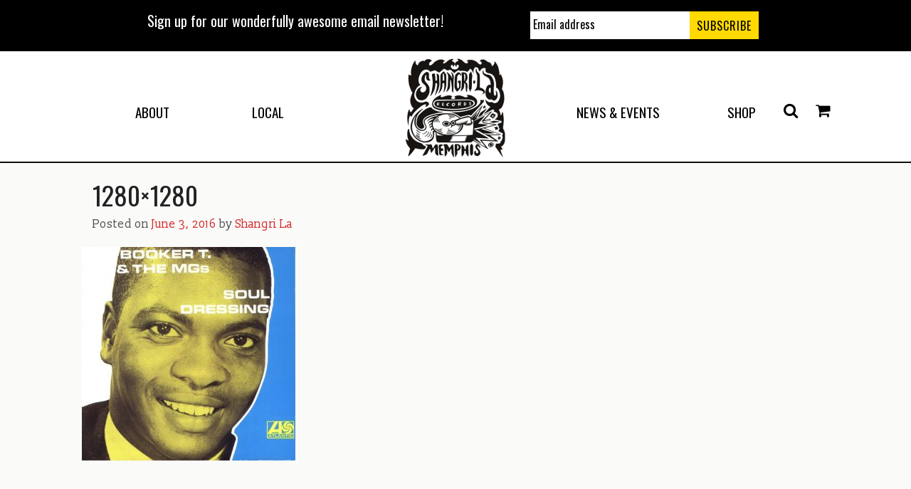

--- FILE ---
content_type: text/html; charset=UTF-8
request_url: https://shangri.com/?attachment_id=908
body_size: 16600
content:
<!DOCTYPE html>
<html lang="en-US">
<head>
<meta charset="UTF-8">
<script type="text/javascript">
/* <![CDATA[ */
var gform;gform||(document.addEventListener("gform_main_scripts_loaded",function(){gform.scriptsLoaded=!0}),document.addEventListener("gform/theme/scripts_loaded",function(){gform.themeScriptsLoaded=!0}),window.addEventListener("DOMContentLoaded",function(){gform.domLoaded=!0}),gform={domLoaded:!1,scriptsLoaded:!1,themeScriptsLoaded:!1,isFormEditor:()=>"function"==typeof InitializeEditor,callIfLoaded:function(o){return!(!gform.domLoaded||!gform.scriptsLoaded||!gform.themeScriptsLoaded&&!gform.isFormEditor()||(gform.isFormEditor()&&console.warn("The use of gform.initializeOnLoaded() is deprecated in the form editor context and will be removed in Gravity Forms 3.1."),o(),0))},initializeOnLoaded:function(o){gform.callIfLoaded(o)||(document.addEventListener("gform_main_scripts_loaded",()=>{gform.scriptsLoaded=!0,gform.callIfLoaded(o)}),document.addEventListener("gform/theme/scripts_loaded",()=>{gform.themeScriptsLoaded=!0,gform.callIfLoaded(o)}),window.addEventListener("DOMContentLoaded",()=>{gform.domLoaded=!0,gform.callIfLoaded(o)}))},hooks:{action:{},filter:{}},addAction:function(o,r,e,t){gform.addHook("action",o,r,e,t)},addFilter:function(o,r,e,t){gform.addHook("filter",o,r,e,t)},doAction:function(o){gform.doHook("action",o,arguments)},applyFilters:function(o){return gform.doHook("filter",o,arguments)},removeAction:function(o,r){gform.removeHook("action",o,r)},removeFilter:function(o,r,e){gform.removeHook("filter",o,r,e)},addHook:function(o,r,e,t,n){null==gform.hooks[o][r]&&(gform.hooks[o][r]=[]);var d=gform.hooks[o][r];null==n&&(n=r+"_"+d.length),gform.hooks[o][r].push({tag:n,callable:e,priority:t=null==t?10:t})},doHook:function(r,o,e){var t;if(e=Array.prototype.slice.call(e,1),null!=gform.hooks[r][o]&&((o=gform.hooks[r][o]).sort(function(o,r){return o.priority-r.priority}),o.forEach(function(o){"function"!=typeof(t=o.callable)&&(t=window[t]),"action"==r?t.apply(null,e):e[0]=t.apply(null,e)})),"filter"==r)return e[0]},removeHook:function(o,r,t,n){var e;null!=gform.hooks[o][r]&&(e=(e=gform.hooks[o][r]).filter(function(o,r,e){return!!(null!=n&&n!=o.tag||null!=t&&t!=o.priority)}),gform.hooks[o][r]=e)}});
/* ]]> */
</script>

<meta name="viewport" content="width=device-width, initial-scale=1">
<title>1280x1280 - Shangri La Records</title>
<link rel="profile" href="http://gmpg.org/xfn/11">
<link rel="pingback" href="https://shangri.com/xmlrpc.php">

	<link rel="shortcut icon" href="https://shangri.com/wp-content/themes/exodus-child/assets/img/favicon.png" type="image/x-icon" />
	<link rel="icon" type="image/png" href="https://shangri.com/wp-content/themes/exodus-child/assets/img/exodus-favicon.png">

<meta name='robots' content='index, follow, max-image-preview:large, max-snippet:-1, max-video-preview:-1' />
<script>window._wca = window._wca || [];</script>

	<!-- This site is optimized with the Yoast SEO plugin v23.4 - https://yoast.com/wordpress/plugins/seo/ -->
	<link rel="canonical" href="https://shangri.com/" />
	<meta property="og:locale" content="en_US" />
	<meta property="og:type" content="article" />
	<meta property="og:title" content="1280x1280 - Shangri La Records" />
	<meta property="og:url" content="https://shangri.com/" />
	<meta property="og:site_name" content="Shangri La Records" />
	<meta property="og:image" content="https://shangri.com" />
	<meta property="og:image:width" content="1280" />
	<meta property="og:image:height" content="1280" />
	<meta property="og:image:type" content="image/jpeg" />
	<meta name="twitter:card" content="summary_large_image" />
	<script type="application/ld+json" class="yoast-schema-graph">{"@context":"https://schema.org","@graph":[{"@type":"WebPage","@id":"https://shangri.com/","url":"https://shangri.com/","name":"1280x1280 - Shangri La Records","isPartOf":{"@id":"https://shangri.com/#website"},"primaryImageOfPage":{"@id":"https://shangri.com/#primaryimage"},"image":{"@id":"https://shangri.com/#primaryimage"},"thumbnailUrl":"https://shangri.com/wp-content/uploads/2016/06/1280x1280.jpg","datePublished":"2016-06-03T20:11:00+00:00","dateModified":"2016-06-03T20:11:00+00:00","breadcrumb":{"@id":"https://shangri.com/#breadcrumb"},"inLanguage":"en-US","potentialAction":[{"@type":"ReadAction","target":["https://shangri.com/"]}]},{"@type":"ImageObject","inLanguage":"en-US","@id":"https://shangri.com/#primaryimage","url":"https://shangri.com/wp-content/uploads/2016/06/1280x1280.jpg","contentUrl":"https://shangri.com/wp-content/uploads/2016/06/1280x1280.jpg","width":1280,"height":1280},{"@type":"BreadcrumbList","@id":"https://shangri.com/#breadcrumb","itemListElement":[{"@type":"ListItem","position":1,"name":"Home","item":"https://shangri.com/"},{"@type":"ListItem","position":2,"name":"Soul Dressing","item":"https://shangri.com/product/soul-dressing/"},{"@type":"ListItem","position":3,"name":"1280&#215;1280"}]},{"@type":"WebSite","@id":"https://shangri.com/#website","url":"https://shangri.com/","name":"Shangri La Records","description":"The South&#039;s Most-Rockin&#039; Record Store!","potentialAction":[{"@type":"SearchAction","target":{"@type":"EntryPoint","urlTemplate":"https://shangri.com/?s={search_term_string}"},"query-input":{"@type":"PropertyValueSpecification","valueRequired":true,"valueName":"search_term_string"}}],"inLanguage":"en-US"}]}</script>
	<!-- / Yoast SEO plugin. -->


<link rel='dns-prefetch' href='//stats.wp.com' />
<link rel='dns-prefetch' href='//fonts.googleapis.com' />
<link rel='dns-prefetch' href='//maxcdn.bootstrapcdn.com' />
<link rel='dns-prefetch' href='//www.googletagmanager.com' />
<link rel="alternate" type="application/rss+xml" title="Shangri La Records &raquo; Feed" href="https://shangri.com/feed/" />
		<!-- This site uses the Google Analytics by MonsterInsights plugin v9.0.1 - Using Analytics tracking - https://www.monsterinsights.com/ -->
		<!-- Note: MonsterInsights is not currently configured on this site. The site owner needs to authenticate with Google Analytics in the MonsterInsights settings panel. -->
					<!-- No tracking code set -->
				<!-- / Google Analytics by MonsterInsights -->
		<script type="text/javascript">
/* <![CDATA[ */
window._wpemojiSettings = {"baseUrl":"https:\/\/s.w.org\/images\/core\/emoji\/15.0.3\/72x72\/","ext":".png","svgUrl":"https:\/\/s.w.org\/images\/core\/emoji\/15.0.3\/svg\/","svgExt":".svg","source":{"concatemoji":"https:\/\/shangri.com\/wp-includes\/js\/wp-emoji-release.min.js?ver=6.6.1"}};
/*! This file is auto-generated */
!function(i,n){var o,s,e;function c(e){try{var t={supportTests:e,timestamp:(new Date).valueOf()};sessionStorage.setItem(o,JSON.stringify(t))}catch(e){}}function p(e,t,n){e.clearRect(0,0,e.canvas.width,e.canvas.height),e.fillText(t,0,0);var t=new Uint32Array(e.getImageData(0,0,e.canvas.width,e.canvas.height).data),r=(e.clearRect(0,0,e.canvas.width,e.canvas.height),e.fillText(n,0,0),new Uint32Array(e.getImageData(0,0,e.canvas.width,e.canvas.height).data));return t.every(function(e,t){return e===r[t]})}function u(e,t,n){switch(t){case"flag":return n(e,"\ud83c\udff3\ufe0f\u200d\u26a7\ufe0f","\ud83c\udff3\ufe0f\u200b\u26a7\ufe0f")?!1:!n(e,"\ud83c\uddfa\ud83c\uddf3","\ud83c\uddfa\u200b\ud83c\uddf3")&&!n(e,"\ud83c\udff4\udb40\udc67\udb40\udc62\udb40\udc65\udb40\udc6e\udb40\udc67\udb40\udc7f","\ud83c\udff4\u200b\udb40\udc67\u200b\udb40\udc62\u200b\udb40\udc65\u200b\udb40\udc6e\u200b\udb40\udc67\u200b\udb40\udc7f");case"emoji":return!n(e,"\ud83d\udc26\u200d\u2b1b","\ud83d\udc26\u200b\u2b1b")}return!1}function f(e,t,n){var r="undefined"!=typeof WorkerGlobalScope&&self instanceof WorkerGlobalScope?new OffscreenCanvas(300,150):i.createElement("canvas"),a=r.getContext("2d",{willReadFrequently:!0}),o=(a.textBaseline="top",a.font="600 32px Arial",{});return e.forEach(function(e){o[e]=t(a,e,n)}),o}function t(e){var t=i.createElement("script");t.src=e,t.defer=!0,i.head.appendChild(t)}"undefined"!=typeof Promise&&(o="wpEmojiSettingsSupports",s=["flag","emoji"],n.supports={everything:!0,everythingExceptFlag:!0},e=new Promise(function(e){i.addEventListener("DOMContentLoaded",e,{once:!0})}),new Promise(function(t){var n=function(){try{var e=JSON.parse(sessionStorage.getItem(o));if("object"==typeof e&&"number"==typeof e.timestamp&&(new Date).valueOf()<e.timestamp+604800&&"object"==typeof e.supportTests)return e.supportTests}catch(e){}return null}();if(!n){if("undefined"!=typeof Worker&&"undefined"!=typeof OffscreenCanvas&&"undefined"!=typeof URL&&URL.createObjectURL&&"undefined"!=typeof Blob)try{var e="postMessage("+f.toString()+"("+[JSON.stringify(s),u.toString(),p.toString()].join(",")+"));",r=new Blob([e],{type:"text/javascript"}),a=new Worker(URL.createObjectURL(r),{name:"wpTestEmojiSupports"});return void(a.onmessage=function(e){c(n=e.data),a.terminate(),t(n)})}catch(e){}c(n=f(s,u,p))}t(n)}).then(function(e){for(var t in e)n.supports[t]=e[t],n.supports.everything=n.supports.everything&&n.supports[t],"flag"!==t&&(n.supports.everythingExceptFlag=n.supports.everythingExceptFlag&&n.supports[t]);n.supports.everythingExceptFlag=n.supports.everythingExceptFlag&&!n.supports.flag,n.DOMReady=!1,n.readyCallback=function(){n.DOMReady=!0}}).then(function(){return e}).then(function(){var e;n.supports.everything||(n.readyCallback(),(e=n.source||{}).concatemoji?t(e.concatemoji):e.wpemoji&&e.twemoji&&(t(e.twemoji),t(e.wpemoji)))}))}((window,document),window._wpemojiSettings);
/* ]]> */
</script>
<link rel='stylesheet' id='wc-blocks-integration-css' href='https://shangri.com/wp-content/plugins/woocommerce-subscriptions/vendor/woocommerce/subscriptions-core/build/index.css?ver=7.0.0' type='text/css' media='all' />
<link rel='stylesheet' id='sbi_styles-css' href='https://shangri.com/wp-content/plugins/instagram-feed-pro/css/sbi-styles.min.css?ver=6.4' type='text/css' media='all' />
<style id='wp-emoji-styles-inline-css' type='text/css'>

	img.wp-smiley, img.emoji {
		display: inline !important;
		border: none !important;
		box-shadow: none !important;
		height: 1em !important;
		width: 1em !important;
		margin: 0 0.07em !important;
		vertical-align: -0.1em !important;
		background: none !important;
		padding: 0 !important;
	}
</style>
<link rel='stylesheet' id='wp-block-library-css' href='https://shangri.com/wp-includes/css/dist/block-library/style.min.css?ver=6.6.1' type='text/css' media='all' />
<link rel='stylesheet' id='mediaelement-css' href='https://shangri.com/wp-includes/js/mediaelement/mediaelementplayer-legacy.min.css?ver=4.2.17' type='text/css' media='all' />
<link rel='stylesheet' id='wp-mediaelement-css' href='https://shangri.com/wp-includes/js/mediaelement/wp-mediaelement.min.css?ver=6.6.1' type='text/css' media='all' />
<style id='jetpack-sharing-buttons-style-inline-css' type='text/css'>
.jetpack-sharing-buttons__services-list{display:flex;flex-direction:row;flex-wrap:wrap;gap:0;list-style-type:none;margin:5px;padding:0}.jetpack-sharing-buttons__services-list.has-small-icon-size{font-size:12px}.jetpack-sharing-buttons__services-list.has-normal-icon-size{font-size:16px}.jetpack-sharing-buttons__services-list.has-large-icon-size{font-size:24px}.jetpack-sharing-buttons__services-list.has-huge-icon-size{font-size:36px}@media print{.jetpack-sharing-buttons__services-list{display:none!important}}.editor-styles-wrapper .wp-block-jetpack-sharing-buttons{gap:0;padding-inline-start:0}ul.jetpack-sharing-buttons__services-list.has-background{padding:1.25em 2.375em}
</style>
<style id='classic-theme-styles-inline-css' type='text/css'>
/*! This file is auto-generated */
.wp-block-button__link{color:#fff;background-color:#32373c;border-radius:9999px;box-shadow:none;text-decoration:none;padding:calc(.667em + 2px) calc(1.333em + 2px);font-size:1.125em}.wp-block-file__button{background:#32373c;color:#fff;text-decoration:none}
</style>
<style id='global-styles-inline-css' type='text/css'>
:root{--wp--preset--aspect-ratio--square: 1;--wp--preset--aspect-ratio--4-3: 4/3;--wp--preset--aspect-ratio--3-4: 3/4;--wp--preset--aspect-ratio--3-2: 3/2;--wp--preset--aspect-ratio--2-3: 2/3;--wp--preset--aspect-ratio--16-9: 16/9;--wp--preset--aspect-ratio--9-16: 9/16;--wp--preset--color--black: #000000;--wp--preset--color--cyan-bluish-gray: #abb8c3;--wp--preset--color--white: #ffffff;--wp--preset--color--pale-pink: #f78da7;--wp--preset--color--vivid-red: #cf2e2e;--wp--preset--color--luminous-vivid-orange: #ff6900;--wp--preset--color--luminous-vivid-amber: #fcb900;--wp--preset--color--light-green-cyan: #7bdcb5;--wp--preset--color--vivid-green-cyan: #00d084;--wp--preset--color--pale-cyan-blue: #8ed1fc;--wp--preset--color--vivid-cyan-blue: #0693e3;--wp--preset--color--vivid-purple: #9b51e0;--wp--preset--gradient--vivid-cyan-blue-to-vivid-purple: linear-gradient(135deg,rgba(6,147,227,1) 0%,rgb(155,81,224) 100%);--wp--preset--gradient--light-green-cyan-to-vivid-green-cyan: linear-gradient(135deg,rgb(122,220,180) 0%,rgb(0,208,130) 100%);--wp--preset--gradient--luminous-vivid-amber-to-luminous-vivid-orange: linear-gradient(135deg,rgba(252,185,0,1) 0%,rgba(255,105,0,1) 100%);--wp--preset--gradient--luminous-vivid-orange-to-vivid-red: linear-gradient(135deg,rgba(255,105,0,1) 0%,rgb(207,46,46) 100%);--wp--preset--gradient--very-light-gray-to-cyan-bluish-gray: linear-gradient(135deg,rgb(238,238,238) 0%,rgb(169,184,195) 100%);--wp--preset--gradient--cool-to-warm-spectrum: linear-gradient(135deg,rgb(74,234,220) 0%,rgb(151,120,209) 20%,rgb(207,42,186) 40%,rgb(238,44,130) 60%,rgb(251,105,98) 80%,rgb(254,248,76) 100%);--wp--preset--gradient--blush-light-purple: linear-gradient(135deg,rgb(255,206,236) 0%,rgb(152,150,240) 100%);--wp--preset--gradient--blush-bordeaux: linear-gradient(135deg,rgb(254,205,165) 0%,rgb(254,45,45) 50%,rgb(107,0,62) 100%);--wp--preset--gradient--luminous-dusk: linear-gradient(135deg,rgb(255,203,112) 0%,rgb(199,81,192) 50%,rgb(65,88,208) 100%);--wp--preset--gradient--pale-ocean: linear-gradient(135deg,rgb(255,245,203) 0%,rgb(182,227,212) 50%,rgb(51,167,181) 100%);--wp--preset--gradient--electric-grass: linear-gradient(135deg,rgb(202,248,128) 0%,rgb(113,206,126) 100%);--wp--preset--gradient--midnight: linear-gradient(135deg,rgb(2,3,129) 0%,rgb(40,116,252) 100%);--wp--preset--font-size--small: 13px;--wp--preset--font-size--medium: 20px;--wp--preset--font-size--large: 36px;--wp--preset--font-size--x-large: 42px;--wp--preset--font-family--inter: "Inter", sans-serif;--wp--preset--font-family--cardo: Cardo;--wp--preset--spacing--20: 0.44rem;--wp--preset--spacing--30: 0.67rem;--wp--preset--spacing--40: 1rem;--wp--preset--spacing--50: 1.5rem;--wp--preset--spacing--60: 2.25rem;--wp--preset--spacing--70: 3.38rem;--wp--preset--spacing--80: 5.06rem;--wp--preset--shadow--natural: 6px 6px 9px rgba(0, 0, 0, 0.2);--wp--preset--shadow--deep: 12px 12px 50px rgba(0, 0, 0, 0.4);--wp--preset--shadow--sharp: 6px 6px 0px rgba(0, 0, 0, 0.2);--wp--preset--shadow--outlined: 6px 6px 0px -3px rgba(255, 255, 255, 1), 6px 6px rgba(0, 0, 0, 1);--wp--preset--shadow--crisp: 6px 6px 0px rgba(0, 0, 0, 1);}:where(.is-layout-flex){gap: 0.5em;}:where(.is-layout-grid){gap: 0.5em;}body .is-layout-flex{display: flex;}.is-layout-flex{flex-wrap: wrap;align-items: center;}.is-layout-flex > :is(*, div){margin: 0;}body .is-layout-grid{display: grid;}.is-layout-grid > :is(*, div){margin: 0;}:where(.wp-block-columns.is-layout-flex){gap: 2em;}:where(.wp-block-columns.is-layout-grid){gap: 2em;}:where(.wp-block-post-template.is-layout-flex){gap: 1.25em;}:where(.wp-block-post-template.is-layout-grid){gap: 1.25em;}.has-black-color{color: var(--wp--preset--color--black) !important;}.has-cyan-bluish-gray-color{color: var(--wp--preset--color--cyan-bluish-gray) !important;}.has-white-color{color: var(--wp--preset--color--white) !important;}.has-pale-pink-color{color: var(--wp--preset--color--pale-pink) !important;}.has-vivid-red-color{color: var(--wp--preset--color--vivid-red) !important;}.has-luminous-vivid-orange-color{color: var(--wp--preset--color--luminous-vivid-orange) !important;}.has-luminous-vivid-amber-color{color: var(--wp--preset--color--luminous-vivid-amber) !important;}.has-light-green-cyan-color{color: var(--wp--preset--color--light-green-cyan) !important;}.has-vivid-green-cyan-color{color: var(--wp--preset--color--vivid-green-cyan) !important;}.has-pale-cyan-blue-color{color: var(--wp--preset--color--pale-cyan-blue) !important;}.has-vivid-cyan-blue-color{color: var(--wp--preset--color--vivid-cyan-blue) !important;}.has-vivid-purple-color{color: var(--wp--preset--color--vivid-purple) !important;}.has-black-background-color{background-color: var(--wp--preset--color--black) !important;}.has-cyan-bluish-gray-background-color{background-color: var(--wp--preset--color--cyan-bluish-gray) !important;}.has-white-background-color{background-color: var(--wp--preset--color--white) !important;}.has-pale-pink-background-color{background-color: var(--wp--preset--color--pale-pink) !important;}.has-vivid-red-background-color{background-color: var(--wp--preset--color--vivid-red) !important;}.has-luminous-vivid-orange-background-color{background-color: var(--wp--preset--color--luminous-vivid-orange) !important;}.has-luminous-vivid-amber-background-color{background-color: var(--wp--preset--color--luminous-vivid-amber) !important;}.has-light-green-cyan-background-color{background-color: var(--wp--preset--color--light-green-cyan) !important;}.has-vivid-green-cyan-background-color{background-color: var(--wp--preset--color--vivid-green-cyan) !important;}.has-pale-cyan-blue-background-color{background-color: var(--wp--preset--color--pale-cyan-blue) !important;}.has-vivid-cyan-blue-background-color{background-color: var(--wp--preset--color--vivid-cyan-blue) !important;}.has-vivid-purple-background-color{background-color: var(--wp--preset--color--vivid-purple) !important;}.has-black-border-color{border-color: var(--wp--preset--color--black) !important;}.has-cyan-bluish-gray-border-color{border-color: var(--wp--preset--color--cyan-bluish-gray) !important;}.has-white-border-color{border-color: var(--wp--preset--color--white) !important;}.has-pale-pink-border-color{border-color: var(--wp--preset--color--pale-pink) !important;}.has-vivid-red-border-color{border-color: var(--wp--preset--color--vivid-red) !important;}.has-luminous-vivid-orange-border-color{border-color: var(--wp--preset--color--luminous-vivid-orange) !important;}.has-luminous-vivid-amber-border-color{border-color: var(--wp--preset--color--luminous-vivid-amber) !important;}.has-light-green-cyan-border-color{border-color: var(--wp--preset--color--light-green-cyan) !important;}.has-vivid-green-cyan-border-color{border-color: var(--wp--preset--color--vivid-green-cyan) !important;}.has-pale-cyan-blue-border-color{border-color: var(--wp--preset--color--pale-cyan-blue) !important;}.has-vivid-cyan-blue-border-color{border-color: var(--wp--preset--color--vivid-cyan-blue) !important;}.has-vivid-purple-border-color{border-color: var(--wp--preset--color--vivid-purple) !important;}.has-vivid-cyan-blue-to-vivid-purple-gradient-background{background: var(--wp--preset--gradient--vivid-cyan-blue-to-vivid-purple) !important;}.has-light-green-cyan-to-vivid-green-cyan-gradient-background{background: var(--wp--preset--gradient--light-green-cyan-to-vivid-green-cyan) !important;}.has-luminous-vivid-amber-to-luminous-vivid-orange-gradient-background{background: var(--wp--preset--gradient--luminous-vivid-amber-to-luminous-vivid-orange) !important;}.has-luminous-vivid-orange-to-vivid-red-gradient-background{background: var(--wp--preset--gradient--luminous-vivid-orange-to-vivid-red) !important;}.has-very-light-gray-to-cyan-bluish-gray-gradient-background{background: var(--wp--preset--gradient--very-light-gray-to-cyan-bluish-gray) !important;}.has-cool-to-warm-spectrum-gradient-background{background: var(--wp--preset--gradient--cool-to-warm-spectrum) !important;}.has-blush-light-purple-gradient-background{background: var(--wp--preset--gradient--blush-light-purple) !important;}.has-blush-bordeaux-gradient-background{background: var(--wp--preset--gradient--blush-bordeaux) !important;}.has-luminous-dusk-gradient-background{background: var(--wp--preset--gradient--luminous-dusk) !important;}.has-pale-ocean-gradient-background{background: var(--wp--preset--gradient--pale-ocean) !important;}.has-electric-grass-gradient-background{background: var(--wp--preset--gradient--electric-grass) !important;}.has-midnight-gradient-background{background: var(--wp--preset--gradient--midnight) !important;}.has-small-font-size{font-size: var(--wp--preset--font-size--small) !important;}.has-medium-font-size{font-size: var(--wp--preset--font-size--medium) !important;}.has-large-font-size{font-size: var(--wp--preset--font-size--large) !important;}.has-x-large-font-size{font-size: var(--wp--preset--font-size--x-large) !important;}
:where(.wp-block-post-template.is-layout-flex){gap: 1.25em;}:where(.wp-block-post-template.is-layout-grid){gap: 1.25em;}
:where(.wp-block-columns.is-layout-flex){gap: 2em;}:where(.wp-block-columns.is-layout-grid){gap: 2em;}
:root :where(.wp-block-pullquote){font-size: 1.5em;line-height: 1.6;}
</style>
<link rel='stylesheet' id='norm_stylesheet-css' href='https://shangri.com/wp-content/plugins/ridiculously-responsive-social-sharing-buttons/css/normalize.min.css?ver=6.6.1' type='text/css' media='all' />
<link rel='stylesheet' id='rrssb_stylesheet-css' href='https://shangri.com/wp-content/plugins/ridiculously-responsive-social-sharing-buttons/css/rrssb.css?ver=6.6.1' type='text/css' media='all' />
<link rel='stylesheet' id='taxonomy-image-plugin-public-css' href='https://shangri.com/wp-content/plugins/taxonomy-images/css/style.css?ver=0.9.6' type='text/css' media='screen' />
<link rel='stylesheet' id='vc-icon-box-css' href='https://shangri.com/wp-content/plugins/vc-icon-box/css/style.css?ver=6.6.1' type='text/css' media='all' />
<link rel='stylesheet' id='woocommerce-layout-css' href='https://shangri.com/wp-content/plugins/woocommerce/assets/css/woocommerce-layout.css?ver=9.2.3' type='text/css' media='all' />
<style id='woocommerce-layout-inline-css' type='text/css'>

	.infinite-scroll .woocommerce-pagination {
		display: none;
	}
</style>
<link rel='stylesheet' id='woocommerce-smallscreen-css' href='https://shangri.com/wp-content/plugins/woocommerce/assets/css/woocommerce-smallscreen.css?ver=9.2.3' type='text/css' media='only screen and (max-width: 768px)' />
<link rel='stylesheet' id='woocommerce-general-css' href='https://shangri.com/wp-content/plugins/woocommerce/assets/css/woocommerce.css?ver=9.2.3' type='text/css' media='all' />
<style id='woocommerce-inline-inline-css' type='text/css'>
.woocommerce form .form-row .required { visibility: visible; }
</style>
<link rel='stylesheet' id='googlefonts-css' href='https://fonts.googleapis.com/css?family=Oswald:400|Slabo+13px:400&subset=latin' type='text/css' media='all' />
<link rel='stylesheet' id='wp-pagenavi-css' href='https://shangri.com/wp-content/plugins/wp-pagenavi/pagenavi-css.css?ver=2.70' type='text/css' media='all' />
<link rel='stylesheet' id='exodus-style-css' href='https://shangri.com/wp-content/themes/exodus/style.css?ver=6.6.1' type='text/css' media='all' />
<link rel='stylesheet' id='js_composer_front-css' href='//shangri.com/wp-content/uploads/js_composer/js_composer_front_custom.css?ver=5.0.1' type='text/css' media='all' />
<link rel='stylesheet' id='foundation-css' href='https://shangri.com/wp-content/themes/exodus/foundation/css/foundation.min.css?ver=6.6.1' type='text/css' media='all' />
<link rel='stylesheet' id='exodus-default-style-css' href='https://shangri.com/wp-content/themes/exodus/library/assets/css/default.css?ver=1' type='text/css' media='all' />
<link rel='stylesheet' id='exodus-theme-style-css' href='https://shangri.com/wp-content/themes/exodus-child/assets/css/theme.css?ver=1' type='text/css' media='all' />
<link rel='stylesheet' id='exodus-child-theme-styles-css' href='https://shangri.com/wp-content/themes/exodus-child/assets/css/site-styles.css?ver=6.6.1' type='text/css' media='all' />
<link rel='stylesheet' id='exodus-font-awesome-css' href='https://maxcdn.bootstrapcdn.com/font-awesome/4.5.0/css/font-awesome.min.css?ver=6.6.1' type='text/css' media='all' />
<link rel='stylesheet' id='exodus-google-fonts-css' href='https://fonts.googleapis.com/css?family=Ubuntu%3A300%2C400%2C500%2C700%2C300italic%2C400italic%2C500italic%2C700italic%7CArvo%3A400%2C700%2C400italic%2C700italic&#038;ver=6.6.1' type='text/css' media='all' />
<link rel='stylesheet' id='bxslider-css-css' href='https://shangri.com/wp-content/themes/exodus/library/vc-extensions/exodus-slider/assets/css/jquery.bxslider.css?ver=6.6.1' type='text/css' media='all' />
<link rel='stylesheet' id='shiftnav-css' href='https://shangri.com/wp-content/plugins/shiftnav-pro/pro/assets/css/shiftnav.min.css?ver=1.7.2' type='text/css' media='all' />
<link rel='stylesheet' id='exodus-design-options-style-css' href='https://shangri.com/wp-content/themes/exodus/library/assets/css/design-options.css?ver=1' type='text/css' media='all' />
<link rel='stylesheet' id='exodus-child-style-css' href='https://shangri.com/wp-content/themes/exodus-child/style.css?ver=1' type='text/css' media='all' />
<link rel='stylesheet' id='shiftnav-font-awesome-css' href='https://shangri.com/wp-content/plugins/shiftnav-pro/assets/css/fontawesome/css/font-awesome.min.css?ver=1.7.2' type='text/css' media='all' />
<link rel='stylesheet' id='jetpack_css-css' href='https://shangri.com/wp-content/plugins/jetpack/css/jetpack.css?ver=13.7' type='text/css' media='all' />
<script type="text/javascript" src="https://shangri.com/wp-includes/js/jquery/jquery.min.js?ver=3.7.1" id="jquery-core-js"></script>
<script type="text/javascript" src="https://shangri.com/wp-includes/js/jquery/jquery-migrate.min.js?ver=3.4.1" id="jquery-migrate-js"></script>
<script type="text/javascript" id="sbi_scripts-js-extra">
/* <![CDATA[ */
var sb_instagram_js_options = {"font_method":"svg","resized_url":"https:\/\/shangri.com\/wp-content\/uploads\/sb-instagram-feed-images\/","placeholder":"https:\/\/shangri.com\/wp-content\/plugins\/instagram-feed-pro\/img\/placeholder.png","br_adjust":"1"};
var sbiTranslations = {"share":"Share"};
/* ]]> */
</script>
<script type="text/javascript" src="https://shangri.com/wp-content/plugins/instagram-feed-pro/js/sbi-scripts.min.js?ver=6.4" id="sbi_scripts-js"></script>
<script type="text/javascript" src="https://shangri.com/wp-content/plugins/ridiculously-responsive-social-sharing-buttons/js/vendor/modernizr-2.6.2.min.js?ver=6.6.1" id="rrssb-modern-min-script-js"></script>
<script type="text/javascript" src="https://shangri.com/wp-content/plugins/ridiculously-responsive-social-sharing-buttons/js/vendor/respond-1.1.0.min.js?ver=6.6.1" id="rrssb-respond-min-script-js"></script>
<script type="text/javascript" src="https://shangri.com/wp-content/plugins/ridiculously-responsive-social-sharing-buttons/js/rrssb.min.js?ver=6.6.1" id="rrssb-min-script-js"></script>
<script type="text/javascript" src="https://shangri.com/wp-content/plugins/woocommerce/assets/js/jquery-blockui/jquery.blockUI.min.js?ver=2.7.0-wc.9.2.3" id="jquery-blockui-js" data-wp-strategy="defer"></script>
<script type="text/javascript" id="wc-add-to-cart-js-extra">
/* <![CDATA[ */
var wc_add_to_cart_params = {"ajax_url":"\/wp-admin\/admin-ajax.php","wc_ajax_url":"\/?wc-ajax=%%endpoint%%","i18n_view_cart":"View cart","cart_url":"https:\/\/shangri.com\/cart\/","is_cart":"","cart_redirect_after_add":"no"};
/* ]]> */
</script>
<script type="text/javascript" src="https://shangri.com/wp-content/plugins/woocommerce/assets/js/frontend/add-to-cart.min.js?ver=9.2.3" id="wc-add-to-cart-js" data-wp-strategy="defer"></script>
<script type="text/javascript" src="https://shangri.com/wp-content/plugins/woocommerce/assets/js/js-cookie/js.cookie.min.js?ver=2.1.4-wc.9.2.3" id="js-cookie-js" defer="defer" data-wp-strategy="defer"></script>
<script type="text/javascript" id="woocommerce-js-extra">
/* <![CDATA[ */
var woocommerce_params = {"ajax_url":"\/wp-admin\/admin-ajax.php","wc_ajax_url":"\/?wc-ajax=%%endpoint%%"};
/* ]]> */
</script>
<script type="text/javascript" src="https://shangri.com/wp-content/plugins/woocommerce/assets/js/frontend/woocommerce.min.js?ver=9.2.3" id="woocommerce-js" defer="defer" data-wp-strategy="defer"></script>
<script type="text/javascript" src="https://shangri.com/wp-content/plugins/js_composer/assets/js/vendors/woocommerce-add-to-cart.js?ver=5.0.1" id="vc_woocommerce-add-to-cart-js-js"></script>
<script type="text/javascript" src="https://stats.wp.com/s-202604.js" id="woocommerce-analytics-js" defer="defer" data-wp-strategy="defer"></script>
<script type="text/javascript" src="https://shangri.com/wp-content/themes/exodus-child/assets/js/child-theme.js?ver=6.6.1" id="exodus-child-theme-script-js"></script>
<script type="text/javascript" src="https://shangri.com/wp-content/themes/exodus/library/assets/js/theme.js?ver=1.0" id="Theme JS-js"></script>
<link rel="https://api.w.org/" href="https://shangri.com/wp-json/" /><link rel="alternate" title="JSON" type="application/json" href="https://shangri.com/wp-json/wp/v2/media/908" /><link rel="EditURI" type="application/rsd+xml" title="RSD" href="https://shangri.com/xmlrpc.php?rsd" />
<link rel='shortlink' href='https://shangri.com/?p=908' />
<link rel="alternate" title="oEmbed (JSON)" type="application/json+oembed" href="https://shangri.com/wp-json/oembed/1.0/embed?url=https%3A%2F%2Fshangri.com%2F%3Fattachment_id%3D908" />
<link rel="alternate" title="oEmbed (XML)" type="text/xml+oembed" href="https://shangri.com/wp-json/oembed/1.0/embed?url=https%3A%2F%2Fshangri.com%2F%3Fattachment_id%3D908&#038;format=xml" />
<meta name="generator" content="Site Kit by Google 1.134.0" />
	<!-- ShiftNav CSS
	================================================================ -->
	<style type="text/css" id="shiftnav-dynamic-css">

	@media only screen and (min-width:1025px){ #shiftnav-toggle-main, .shiftnav-toggle-mobile{ display:none; } .shiftnav-wrap { padding-top:0 !important; } }

/* Status: Loaded from Transient */

	</style>
	<!-- end ShiftNav CSS -->

	<!-- Stream WordPress user activity plugin v4.0.2 -->
<style type='text/css' media='screen'>
	h1{ font-family:"Oswald", arial, sans-serif;}
	h2{ font-family:"Oswald", arial, sans-serif;}
	h3{ font-family:"Oswald", arial, sans-serif;}
	h4{ font-family:"Oswald", arial, sans-serif;}
	h5{ font-family:"Oswald", arial, sans-serif;}
	h6{ font-family:"Oswald", arial, sans-serif;}
	body{ font-family:"Slabo 13px", arial, sans-serif;}
	blockquote{ font-family:"Slabo 13px", arial, sans-serif;}
	p{ font-family:"Slabo 13px", arial, sans-serif;}
	li{ font-family:"Slabo 13px", arial, sans-serif;}
</style>
<!-- fonts delivered by Wordpress Google Fonts, a plugin by Adrian3.com -->	<style>img#wpstats{display:none}</style>
			<noscript><style>.woocommerce-product-gallery{ opacity: 1 !important; }</style></noscript>
	
<!-- Google AdSense meta tags added by Site Kit -->
<meta name="google-adsense-platform-account" content="ca-host-pub-2644536267352236">
<meta name="google-adsense-platform-domain" content="sitekit.withgoogle.com">
<!-- End Google AdSense meta tags added by Site Kit -->
<meta name="generator" content="Powered by Visual Composer - drag and drop page builder for WordPress."/>
<!--[if lte IE 9]><link rel="stylesheet" type="text/css" href="https://shangri.com/wp-content/plugins/js_composer/assets/css/vc_lte_ie9.min.css" media="screen"><![endif]--><style id='wp-fonts-local' type='text/css'>
@font-face{font-family:Inter;font-style:normal;font-weight:300 900;font-display:fallback;src:url('https://shangri.com/wp-content/plugins/woocommerce/assets/fonts/Inter-VariableFont_slnt,wght.woff2') format('woff2');font-stretch:normal;}
@font-face{font-family:Cardo;font-style:normal;font-weight:400;font-display:fallback;src:url('https://shangri.com/wp-content/plugins/woocommerce/assets/fonts/cardo_normal_400.woff2') format('woff2');}
</style>
<style type="text/css" id="wp-custom-css">ul.bxslider-7 {
	list-style: none;
}</style><noscript><style type="text/css"> .wpb_animate_when_almost_visible { opacity: 1; }</style></noscript></head>

<body class="attachment attachment-template-default single single-attachment postid-908 attachmentid-908 attachment-jpeg theme-exodus woocommerce-no-js 1280x1280 chrome wpb-js-composer js-comp-ver-5.0.1 vc_responsive">
<!-- Foundation .off-canvas-wrap start -->

<div class="off-canvas-wrap">
	<div class="inner-wrap">

	

	<!-- Off Canvas Menu -->
<!--
	<aside class="left-off-canvas-menu">
		<ul>
			<li id="menu-item-46" class="menu-item menu-item-type-post_type menu-item-object-page menu-item-46"><a href="https://shangri.com/news-events/">News &#038; Events</a></li>
<li id="menu-item-47" class="menu-item menu-item-type-post_type menu-item-object-page menu-item-47"><a href="https://shangri.com/shop/">Shop</a></li>
		</ul>
	</aside>
-->

<!-- Foundation .off-canvas-wrap end -->

<div id="page" class="hfeed site">
	<a class="skip-link screen-reader-text" href="#content">Skip to content</a>
		<header id="masthead" class="site-header" role="banner">
			<div class="site-branding">
				<div class="wpb_row row fullWidth top-header-row show-for-large-up vc_custom_1490821678977 vc_row-has-fill"><div class="top-bar wpb_column vc_column_container medium-12 columns"><div class="vc_column-inner "><div class="wpb_wrapper"><div class="vc_row wpb_row vc_inner row"><div class="top-bar-left-box wpb_column vc_column_container medium-7 columns"><div class="vc_column-inner "><div class="wpb_wrapper">
	<div class="wpb_text_column wpb_content_element ">
		<div class="wpb_wrapper">
			<h2 style="text-align: center;">Sign up for our wonderfully awesome email newsletter!</h2>

		</div>
	</div>
</div></div></div><div class="top-bar-right-box wpb_column vc_column_container medium-5 columns"><div class="vc_column-inner "><div class="wpb_wrapper">
                <div class='gf_browser_chrome gform_wrapper gform_legacy_markup_wrapper gform-theme--no-framework' data-form-theme='legacy' data-form-index='0' id='gform_wrapper_1' ><form method='post' enctype='multipart/form-data'  id='gform_1'  action='/?attachment_id=908' data-formid='1' novalidate>
                        <div class='gform-body gform_body'><ul id='gform_fields_1' class='gform_fields top_label form_sublabel_below description_below validation_below'><li id="field_1_1" class="gfield gfield--type-email header-sub-form-input field_sublabel_below gfield--no-description field_description_below field_validation_below gfield_visibility_visible"  ><label class='gfield_label gform-field-label screen-reader-text' for='input_1_1'>Email address</label><div class='ginput_container ginput_container_email'>
                            <input name='input_1' id='input_1_1' type='email' value='' class='large'   placeholder='Email address'  aria-invalid="false"  />
                        </div></li></ul></div>
        <div class='gform-footer gform_footer top_label'> <input type='submit' id='gform_submit_button_1' class='gform_button button' onclick='gform.submission.handleButtonClick(this);' data-submission-type='submit' value='SUBSCRIBE'  /> 
            <input type='hidden' class='gform_hidden' name='gform_submission_method' data-js='gform_submission_method_1' value='postback' />
            <input type='hidden' class='gform_hidden' name='gform_theme' data-js='gform_theme_1' id='gform_theme_1' value='legacy' />
            <input type='hidden' class='gform_hidden' name='gform_style_settings' data-js='gform_style_settings_1' id='gform_style_settings_1' value='[]' />
            <input type='hidden' class='gform_hidden' name='is_submit_1' value='1' />
            <input type='hidden' class='gform_hidden' name='gform_submit' value='1' />
            
            <input type='hidden' class='gform_hidden' name='gform_unique_id' value='' />
            <input type='hidden' class='gform_hidden' name='state_1' value='WyJbXSIsIjE2MTA0YzMxNDg1NzhhODY5ODQ4ODE5NTk5OGI0OTE2Il0=' />
            <input type='hidden' autocomplete='off' class='gform_hidden' name='gform_target_page_number_1' id='gform_target_page_number_1' value='0' />
            <input type='hidden' autocomplete='off' class='gform_hidden' name='gform_source_page_number_1' id='gform_source_page_number_1' value='1' />
            <input type='hidden' name='gform_field_values' value='' />
            
        </div>
                        </form>
                        </div><script type="text/javascript">
/* <![CDATA[ */
 gform.initializeOnLoaded( function() {gformInitSpinner( 1, 'https://shangri.com/wp-content/plugins/gravityforms/images/spinner.svg', true );jQuery('#gform_ajax_frame_1').on('load',function(){var contents = jQuery(this).contents().find('*').html();var is_postback = contents.indexOf('GF_AJAX_POSTBACK') >= 0;if(!is_postback){return;}var form_content = jQuery(this).contents().find('#gform_wrapper_1');var is_confirmation = jQuery(this).contents().find('#gform_confirmation_wrapper_1').length > 0;var is_redirect = contents.indexOf('gformRedirect(){') >= 0;var is_form = form_content.length > 0 && ! is_redirect && ! is_confirmation;var mt = parseInt(jQuery('html').css('margin-top'), 10) + parseInt(jQuery('body').css('margin-top'), 10) + 100;if(is_form){jQuery('#gform_wrapper_1').html(form_content.html());if(form_content.hasClass('gform_validation_error')){jQuery('#gform_wrapper_1').addClass('gform_validation_error');} else {jQuery('#gform_wrapper_1').removeClass('gform_validation_error');}setTimeout( function() { /* delay the scroll by 50 milliseconds to fix a bug in chrome */  }, 50 );if(window['gformInitDatepicker']) {gformInitDatepicker();}if(window['gformInitPriceFields']) {gformInitPriceFields();}var current_page = jQuery('#gform_source_page_number_1').val();gformInitSpinner( 1, 'https://shangri.com/wp-content/plugins/gravityforms/images/spinner.svg', true );jQuery(document).trigger('gform_page_loaded', [1, current_page]);window['gf_submitting_1'] = false;}else if(!is_redirect){var confirmation_content = jQuery(this).contents().find('.GF_AJAX_POSTBACK').html();if(!confirmation_content){confirmation_content = contents;}jQuery('#gform_wrapper_1').replaceWith(confirmation_content);jQuery(document).trigger('gform_confirmation_loaded', [1]);window['gf_submitting_1'] = false;wp.a11y.speak(jQuery('#gform_confirmation_message_1').text());}else{jQuery('#gform_1').append(contents);if(window['gformRedirect']) {gformRedirect();}}jQuery(document).trigger("gform_pre_post_render", [{ formId: "1", currentPage: "current_page", abort: function() { this.preventDefault(); } }]);        if (event && event.defaultPrevented) {                return;        }        const gformWrapperDiv = document.getElementById( "gform_wrapper_1" );        if ( gformWrapperDiv ) {            const visibilitySpan = document.createElement( "span" );            visibilitySpan.id = "gform_visibility_test_1";            gformWrapperDiv.insertAdjacentElement( "afterend", visibilitySpan );        }        const visibilityTestDiv = document.getElementById( "gform_visibility_test_1" );        let postRenderFired = false;        function triggerPostRender() {            if ( postRenderFired ) {                return;            }            postRenderFired = true;            gform.core.triggerPostRenderEvents( 1, current_page );            if ( visibilityTestDiv ) {                visibilityTestDiv.parentNode.removeChild( visibilityTestDiv );            }        }        function debounce( func, wait, immediate ) {            var timeout;            return function() {                var context = this, args = arguments;                var later = function() {                    timeout = null;                    if ( !immediate ) func.apply( context, args );                };                var callNow = immediate && !timeout;                clearTimeout( timeout );                timeout = setTimeout( later, wait );                if ( callNow ) func.apply( context, args );            };        }        const debouncedTriggerPostRender = debounce( function() {            triggerPostRender();        }, 200 );        if ( visibilityTestDiv && visibilityTestDiv.offsetParent === null ) {            const observer = new MutationObserver( ( mutations ) => {                mutations.forEach( ( mutation ) => {                    if ( mutation.type === 'attributes' && visibilityTestDiv.offsetParent !== null ) {                        debouncedTriggerPostRender();                        observer.disconnect();                    }                });            });            observer.observe( document.body, {                attributes: true,                childList: false,                subtree: true,                attributeFilter: [ 'style', 'class' ],            });        } else {            triggerPostRender();        }    } );} ); 
/* ]]> */
</script>
</div></div></div></div></div></div></div></div><div class="wpb_row row fullWidth logo-nav-bar"><div class="wpb_column vc_column_container medium-12 columns"><div class="vc_column-inner "><div class="wpb_wrapper"><div class="vc_row wpb_row vc_inner row vc_row-o-equal-height vc_row-flex"><div class="menu-left-box top-nav main-navigation show-for-large-up wpb_column vc_column_container medium-4 columns"><div class="vc_column-inner "><div class="wpb_wrapper"><div class="vc_wp_custommenu wpb_content_element show-for-large"><div class="widget widget_nav_menu"><div class="menu-menu-left-container"><ul id="menu-menu-left" class="menu"><li id="menu-item-39" class="menu-item menu-item-type-post_type menu-item-object-page menu-item-has-children has-dropdown menu-item-39"><a href="https://shangri.com/about/">About</a>
<ul class="sub-menu dropdown">
	<li id="menu-item-1381" class="menu-item menu-item-type-post_type menu-item-object-page menu-item-1381"><a href="https://shangri.com/visit-us/">Visit Us</a></li>
	<li id="menu-item-35" class="menu-item menu-item-type-post_type menu-item-object-page menu-item-35"><a href="https://shangri.com/faq/">FAQ</a></li>
	<li id="menu-item-38" class="menu-item menu-item-type-post_type menu-item-object-page menu-item-38"><a href="https://shangri.com/gallery/">Gallery</a></li>
	<li id="menu-item-1612" class="menu-item menu-item-type-post_type menu-item-object-page menu-item-1612"><a href="https://shangri.com/we-buy-music/">We Buy Music</a></li>
	<li id="menu-item-1382" class="menu-item menu-item-type-post_type menu-item-object-page menu-item-1382"><a href="https://shangri.com/contact-us/">Contact Us</a></li>
</ul>
</li>
<li id="menu-item-41" class="menu-item menu-item-type-post_type menu-item-object-page menu-item-has-children has-dropdown menu-item-41"><a href="https://shangri.com/local/">Local</a>
<ul class="sub-menu dropdown">
	<li id="menu-item-40" class="menu-item menu-item-type-post_type menu-item-object-page menu-item-40"><a href="https://shangri.com/memphis/">Memphis</a></li>
</ul>
</li>
</ul></div></div></div></div></div></div><div class="site-logo small-8 medium-8 large-4 wpb_column vc_column_container medium-4 columns"><div class="vc_column-inner "><div class="wpb_wrapper">
	<div class="wpb_single_image wpb_content_element vc_align_center">
		
		<figure class="wpb_wrapper vc_figure">
			<a href="https://shangrilarec.wpengine.com" target="_self" class="vc_single_image-wrapper   vc_box_border_grey"><img decoding="async" class="vc_single_image-img " src="https://shangri.com/wp-content/uploads/2015/07/shangrilogo-web-140x140.png" width="140" height="140" alt="shangrilogo-web" title="shangrilogo-web" /></a>
		</figure>
	</div>
</div></div></div><div class="menu-right-box top-nav main-navigation wpb_column vc_column_container medium-4 columns"><div class="vc_column-inner "><div class="wpb_wrapper"><div class="vc_wp_custommenu wpb_content_element show-for-large"><div class="widget widget_nav_menu"><div class="menu-menu-right-container"><ul id="menu-menu-right-1" class="menu"><li class="menu-item menu-item-type-post_type menu-item-object-page menu-item-has-children has-dropdown menu-item-46"><a href="https://shangri.com/news-events/">News &#038; Events</a>
<ul class="sub-menu dropdown">
	<li id="menu-item-3064" class="menu-item menu-item-type-post_type menu-item-object-page menu-item-3064"><a href="https://shangri.com/shangri-la-records-podcast/">Shangri-La Records Podcast</a></li>
</ul>
</li>
<li class="menu-item menu-item-type-post_type menu-item-object-page menu-item-has-children has-dropdown menu-item-47"><a href="https://shangri.com/shop/">Shop</a>
<ul class="sub-menu dropdown">
	<li id="menu-item-3009" class="menu-item menu-item-type-custom menu-item-object-custom menu-item-3009"><a title="Shangri La Discogs" href="https://www.discogs.com/seller/ShangriLaRecordsShop/profile">Discogs</a></li>
	<li id="menu-item-42" class="menu-item menu-item-type-post_type menu-item-object-page menu-item-42"><a href="https://shangri.com/merchandise/">Merchandise</a></li>
</ul>
</li>
</ul></div></div></div>
	<div class="wpb_raw_code wpb_content_element wpb_raw_html vc_custom_1490817229457">
		<div class="wpb_wrapper">
			<div class="header-special-icons">
<div class="search-box-top"><a> <i class="fa fa-search"></i></a></div>
</div>
		</div>
	</div>

	<div class="wpb_text_column wpb_content_element  move-me-to-special hide">
		<div class="wpb_wrapper">
			<div class="cart-icon-top "><a href="https://shangri.com/cart/" title="View Your Shopping CartEmpty items"> <i class="fa fa-shopping-cart"></i></a></div>

		</div>
	</div>

	<div class="wpb_text_column wpb_content_element ">
		<div class="wpb_wrapper">
			<div class="hide-for-large custom-toggle-sn"><a  class="shiftnav-toggle shiftnav-toggle-shiftnav-main " tabindex="0" data-shiftnav-target="shiftnav-main" ><i class="fa fa-bars"></i></a>	</div>

		</div>
	</div>
</div></div></div></div></div></div></div></div>
					</div>

				
			<style>.search-form-wrap {background: #fff;height: 60px;display: none;}.search-form-wrap p {position: relative;margin: 0;}.search-form-wrap form.menu-search-form {margin: 0;}.search-form-wrap form.menu-search-form input[type=text] {border: none;border-radius: 0;height: 60px;font-size: 1.25em;margin-bottom: 0;}.search-form-wrap form.menu-search-form input[type=text]:focus {box-shadow: none;background: #fff;border: none;}.search-form-wrap p i {position: absolute;right: 0;top: 0;height: 60px;width: 60px;text-align: center;background-color: #FFD900;}.search-form-wrap p i:before {line-height: 60px;}.search-form-wrap p i:hover, .search-form-wrap p i:before:hover {cursor: pointer;}.search-form-wrap form.menu-search-form input[type=submit] {display: none;}</style>
	<div class="search-form-wrap"><div class="row"><div class="small-12 columns"><form method="get" class="menu-search-form" action="https://shangri.com/"><p><input class="text_input" type="text" value="" name="s" id="s" placeholder="Search" /><i class="fa fa-search search-submit"></i><input type="submit" class="my-wp-search" id="searchsubmit" value="search" /></p></form></div></div></div>	<script type="text/javascript">jQuery(document).ready(function($) {	$(".search-box-top i").click(function(e){$(".search-form-wrap").slideToggle();});$("i.search-submit").on("click", function(e){$(".search-form-wrap #searchsubmit").trigger("click");});});</script>
		</header><!-- #masthead -->
			<div id="content" class="site-content">
		
	<div class="row"><!-- Foundation .row start -->
				
		<div class="small-12 columns"><!-- Foundation .columns start -->

			<div id="primary" class="content-area">
				<main id="main" class="site-main" role="main">
					
				
					
<article id="post-908" class="post-908 attachment type-attachment status-inherit hentry">
	
		
	<header class="entry-header">
		<div class="row">
			<div class="small-12 columns">
								<h1 class="entry-title">1280&#215;1280</h1>		
				<div class="entry-meta">
					<span class="posted-on">Posted on <a href="https://shangri.com/?attachment_id=908" rel="bookmark"><time class="entry-date published" datetime="2016-06-03T15:11:00-05:00">June 3, 2016</time></a></span><span class="byline"> by <span class="author vcard"><a class="url fn n" href="https://shangri.com/author/shangri-la/">Shangri La</a></span></span>				</div><!-- .entry-meta -->
			</div>
		</div>
	</header><!-- .entry-header -->

	<div class="entry-content">
		<p class="attachment"><a href='https://shangri.com/wp-content/uploads/2016/06/1280x1280.jpg'><img fetchpriority="high" decoding="async" width="300" height="300" src="https://shangri.com/wp-content/uploads/2016/06/1280x1280-300x300.jpg" class="attachment-medium size-medium" alt="" srcset="https://shangri.com/wp-content/uploads/2016/06/1280x1280-300x300.jpg 300w, https://shangri.com/wp-content/uploads/2016/06/1280x1280-100x100.jpg 100w, https://shangri.com/wp-content/uploads/2016/06/1280x1280-600x600.jpg 600w, https://shangri.com/wp-content/uploads/2016/06/1280x1280-150x150.jpg 150w, https://shangri.com/wp-content/uploads/2016/06/1280x1280-768x768.jpg 768w, https://shangri.com/wp-content/uploads/2016/06/1280x1280-1024x1024.jpg 1024w, https://shangri.com/wp-content/uploads/2016/06/1280x1280-250x250.jpg 250w, https://shangri.com/wp-content/uploads/2016/06/1280x1280-75x75.jpg 75w, https://shangri.com/wp-content/uploads/2016/06/1280x1280.jpg 1280w" sizes="(max-width: 300px) 100vw, 300px" /></a></p>

		<style>
			.no-margin li {margin: 0!important;}
		</style>
		<div class="share-container clearfix">
		<!-- buttons start here -->
		<ul class="rrssb-buttons clearfix no-margin"></ul>
		<!-- buttons end here -->
		</div>	</div><!-- .entry-content -->

	<footer class="entry-footer">

	</footer><!-- .entry-footer -->
</article><!-- #post-## -->
						<nav class="navigation post-navigation" role="navigation">
		<h1 class="screen-reader-text">Post navigation</h1>
		<div class="nav-links">
			<div class="nav-previous"><a href="https://shangri.com/product/soul-dressing/" rel="prev"><i class="fa fa-chevron-left"></i> Previous Post</a></div>		</div><!-- .nav-links -->
	</nav><!-- .navigation -->
	
					
				
								</main><!-- #main -->
			</div><!-- #primary -->

		</div><!-- Foundation .columns end -->

		</div><!-- Foundation .row end -->

	

	</div><!-- #content -->
		<footer id="colophon" class="site-footer" role="contentinfo">
					<div class="wpb_row row fullWidth footer-bottom-box"><div class="wpb_column vc_column_container medium-12 columns"><div class="vc_column-inner "><div class="wpb_wrapper"><div class="vc_row wpb_row vc_inner row"><div class="medium-push-6 large-push-7 large-5 wpb_column vc_column_container medium-6 columns"><div class="vc_column-inner "><div class="wpb_wrapper"><div class="vc_wp_custommenu wpb_content_element"><div class="widget widget_nav_menu"><div class="menu-footer-menu-container"><ul id="menu-footer-menu" class="menu"><li id="menu-item-75" class="menu-item menu-item-type-post_type menu-item-object-page menu-item-home menu-item-75"><a href="https://shangri.com/">Home</a></li>
<li id="menu-item-76" class="menu-item menu-item-type-post_type menu-item-object-page menu-item-76"><a href="https://shangri.com/about/">About</a></li>
<li id="menu-item-77" class="menu-item menu-item-type-post_type menu-item-object-page menu-item-77"><a href="https://shangri.com/news-events/">News &#038; Events</a></li>
<li id="menu-item-78" class="menu-item menu-item-type-post_type menu-item-object-page menu-item-78"><a href="https://shangri.com/shop/">Store</a></li>
</ul></div></div></div></div></div></div><div class="medium-pull-6 large-7 large-pull-5 footer-copyrights wpb_column vc_column_container medium-6 columns"><div class="vc_column-inner "><div class="wpb_wrapper">
	<div class="wpb_text_column wpb_content_element ">
		<div class="wpb_wrapper">
			<p>© 2026 ShangriLa Records | powered by <a href="http://ahsodesigns.com/">Ah So</a></p>

		</div>
	</div>
</div></div></div></div></div></div></div></div>
		
	</footer><!-- #colophon -->
</div><!-- #page -->

	<!-- close the off-canvas menu -->
	<a class="exit-off-canvas"></a>

	</div><!-- .inner-wrap -->
</div><!-- .off-canvas-wrap -->




	<!-- ShiftNav #shiftnav-main -->
	<div class="shiftnav shiftnav-nojs shiftnav-shiftnav-main shiftnav-right-edge shiftnav-skin-none shiftnav-transition-standard" id="shiftnav-main" data-shiftnav-id="shiftnav-main">
		<div class="shiftnav-inner">

		
			<div class="shiftnav-menu-image shiftnav-menu-image-padded" id="shiftnav-menu-image-shiftnav-main">
		<a href="/">							<img width="250" height="250" src="https://shangri.com/wp-content/uploads/2015/07/shangrilogo-web.png" class="attachment-full size-full" alt="" decoding="async" loading="lazy" srcset="https://shangri.com/wp-content/uploads/2015/07/shangrilogo-web.png 250w, https://shangri.com/wp-content/uploads/2015/07/shangrilogo-web-100x100.png 100w, https://shangri.com/wp-content/uploads/2015/07/shangrilogo-web-150x150.png 150w, https://shangri.com/wp-content/uploads/2015/07/shangrilogo-web-75x75.png 75w" sizes="(max-width: 250px) 100vw, 250px" />					</a>	</div>
	<nav class="shiftnav-nav"><ul id="menu-menu-right-2" class="shiftnav-menu shiftnav-targets-default shiftnav-targets-text-default shiftnav-targets-icon-default"><li class="menu-item menu-item-type-post_type menu-item-object-page menu-item-has-children has-dropdown menu-item-46 shiftnav-sub-accordion shiftnav-depth-0"><a class="shiftnav-target"  href="https://shangri.com/news-events/">News &#038; Events</a><span tabindex="0" class="shiftnav-submenu-activation shiftnav-submenu-activation-open"><i class="fa fa-chevron-down"></i></span><span tabindex="0" class="shiftnav-submenu-activation shiftnav-submenu-activation-close"><i class="fa fa-chevron-up"></i></span>
<ul class="sub-menu dropdown sub-menu dropdown-1">
<li class="menu-item menu-item-type-post_type menu-item-object-page menu-item-3064 shiftnav-depth-1"><a class="shiftnav-target"  href="https://shangri.com/shangri-la-records-podcast/">Shangri-La Records Podcast</a></li><li class="shiftnav-retract"><a tabindex="0" class="shiftnav-target"><i class="fa fa-chevron-left"></i> Back</a></li></ul>
</li><li class="menu-item menu-item-type-post_type menu-item-object-page menu-item-has-children has-dropdown menu-item-47 shiftnav-sub-accordion shiftnav-depth-0"><a class="shiftnav-target"  href="https://shangri.com/shop/">Shop</a><span tabindex="0" class="shiftnav-submenu-activation shiftnav-submenu-activation-open"><i class="fa fa-chevron-down"></i></span><span tabindex="0" class="shiftnav-submenu-activation shiftnav-submenu-activation-close"><i class="fa fa-chevron-up"></i></span>
<ul class="sub-menu dropdown sub-menu dropdown-1">
<li class="menu-item menu-item-type-custom menu-item-object-custom menu-item-3009 shiftnav-depth-1"><a class="shiftnav-target"  title="Shangri La Discogs" href="https://www.discogs.com/seller/ShangriLaRecordsShop/profile">Discogs</a></li><li class="menu-item menu-item-type-post_type menu-item-object-page menu-item-42 shiftnav-depth-1"><a class="shiftnav-target"  href="https://shangri.com/merchandise/">Merchandise</a></li><li class="shiftnav-retract"><a tabindex="0" class="shiftnav-target"><i class="fa fa-chevron-left"></i> Back</a></li></ul>
</li></ul></nav>
		<button class="shiftnav-sr-close shiftnav-sr-only shiftnav-sr-only-focusable">
			&times; Close Panel		</button>

		</div><!-- /.shiftnav-inner -->
	</div><!-- /.shiftnav #shiftnav-main -->


	<!-- Custom Feeds for Instagram JS -->
<script type="text/javascript">
var sbiajaxurl = "https://shangri.com/wp-admin/admin-ajax.php";

</script>
	<script type='text/javascript'>
		(function () {
			var c = document.body.className;
			c = c.replace(/woocommerce-no-js/, 'woocommerce-js');
			document.body.className = c;
		})();
	</script>
	<link rel='stylesheet' id='wc-blocks-style-css' href='https://shangri.com/wp-content/plugins/woocommerce/assets/client/blocks/wc-blocks.css?ver=wc-9.2.3' type='text/css' media='all' />
<link rel='stylesheet' id='so-css-exodus-css' href='https://shangri.com/wp-content/uploads/so-css/so-css-exodus.css?ver=1734655212' type='text/css' media='all' />
<link rel='stylesheet' id='gforms_reset_css-css' href='https://shangri.com/wp-content/plugins/gravityforms/legacy/css/formreset.min.css?ver=2.9.25' type='text/css' media='all' />
<link rel='stylesheet' id='gforms_formsmain_css-css' href='https://shangri.com/wp-content/plugins/gravityforms/legacy/css/formsmain.min.css?ver=2.9.25' type='text/css' media='all' />
<link rel='stylesheet' id='gforms_ready_class_css-css' href='https://shangri.com/wp-content/plugins/gravityforms/legacy/css/readyclass.min.css?ver=2.9.25' type='text/css' media='all' />
<link rel='stylesheet' id='gforms_browsers_css-css' href='https://shangri.com/wp-content/plugins/gravityforms/legacy/css/browsers.min.css?ver=2.9.25' type='text/css' media='all' />
<script type="text/javascript" src="https://shangri.com/wp-content/plugins/foxyshop/js/foxyshop.min.js?ver=4.9.5" id="foxyshop_js-js"></script>
<script type="text/javascript" id="page-scroll-to-id-plugin-script-js-extra">
/* <![CDATA[ */
var mPS2id_params = {"instances":{"mPS2id_instance_0":{"selector":"a[rel='m_PageScroll2id']","autoSelectorMenuLinks":"false","excludeSelector":"a[href^='#tab-'], a[href^='#tabs-'], a[data-toggle]:not([data-toggle='tooltip']), a[data-slide], a[data-vc-tabs], a[data-vc-accordion]","scrollSpeed":1300,"autoScrollSpeed":"true","scrollEasing":"easeInOutExpo","scrollingEasing":"easeInOutCirc","forceScrollEasing":"false","pageEndSmoothScroll":"true","stopScrollOnUserAction":"false","autoCorrectScroll":"false","autoCorrectScrollExtend":"false","layout":"vertical","offset":0,"dummyOffset":"false","highlightSelector":"","clickedClass":"mPS2id-clicked","targetClass":"mPS2id-target","highlightClass":"mPS2id-highlight","forceSingleHighlight":"false","keepHighlightUntilNext":"false","highlightByNextTarget":"false","appendHash":"false","scrollToHash":"false","scrollToHashForAll":"false","scrollToHashDelay":0,"scrollToHashUseElementData":"true","scrollToHashRemoveUrlHash":"false","disablePluginBelow":0,"adminDisplayWidgetsId":"true","adminTinyMCEbuttons":"true","unbindUnrelatedClickEvents":"false","unbindUnrelatedClickEventsSelector":"","normalizeAnchorPointTargets":"false","encodeLinks":"false"}},"total_instances":"1","shortcode_class":"_ps2id"};
/* ]]> */
</script>
<script type="text/javascript" src="https://shangri.com/wp-content/plugins/page-scroll-to-id/js/page-scroll-to-id.min.js?ver=1.7.9" id="page-scroll-to-id-plugin-script-js"></script>
<script type="text/javascript" src="https://shangri.com/wp-content/themes/exodus/foundation/js/foundation.min.js?ver=1" id="foundation-js-js"></script>
<script type="text/javascript" src="https://shangri.com/wp-content/themes/exodus/library/assets/js/skip-link-focus-fix.js?ver=20130115" id="exodus-skip-link-focus-fix-js"></script>
<script type="text/javascript" src="https://shangri.com/wp-content/themes/exodus/library/assets/js/custom-code.js?ver=6.6.1" id="exodus-custom-code-js-js"></script>
<script type="text/javascript" src="https://shangri.com/wp-content/plugins/woocommerce/assets/js/sourcebuster/sourcebuster.min.js?ver=9.2.3" id="sourcebuster-js-js"></script>
<script type="text/javascript" id="wc-order-attribution-js-extra">
/* <![CDATA[ */
var wc_order_attribution = {"params":{"lifetime":1.0e-5,"session":30,"base64":false,"ajaxurl":"https:\/\/shangri.com\/wp-admin\/admin-ajax.php","prefix":"wc_order_attribution_","allowTracking":true},"fields":{"source_type":"current.typ","referrer":"current_add.rf","utm_campaign":"current.cmp","utm_source":"current.src","utm_medium":"current.mdm","utm_content":"current.cnt","utm_id":"current.id","utm_term":"current.trm","utm_source_platform":"current.plt","utm_creative_format":"current.fmt","utm_marketing_tactic":"current.tct","session_entry":"current_add.ep","session_start_time":"current_add.fd","session_pages":"session.pgs","session_count":"udata.vst","user_agent":"udata.uag"}};
/* ]]> */
</script>
<script type="text/javascript" src="https://shangri.com/wp-content/plugins/woocommerce/assets/js/frontend/order-attribution.min.js?ver=9.2.3" id="wc-order-attribution-js"></script>
<script type="text/javascript" id="shiftnav-js-extra">
/* <![CDATA[ */
var shiftnav_data = {"shift_body":"off","shift_body_wrapper":"","lock_body":"on","lock_body_x":"off","open_current":"off","collapse_accordions":"off","scroll_panel":"on","breakpoint":"1025","v":"1.7.2","pro":"1","touch_off_close":"on","scroll_offset":"100","disable_transforms":"off","close_on_target_click":"off","scroll_top_boundary":"50","scroll_tolerance":"10","process_uber_segments":"on"};
/* ]]> */
</script>
<script type="text/javascript" src="https://shangri.com/wp-content/plugins/shiftnav-pro/assets/js/shiftnav.min.js?ver=1.7.2" id="shiftnav-js"></script>
<script type="text/javascript" src="https://stats.wp.com/e-202604.js" id="jetpack-stats-js" data-wp-strategy="defer"></script>
<script type="text/javascript" id="jetpack-stats-js-after">
/* <![CDATA[ */
_stq = window._stq || [];
_stq.push([ "view", JSON.parse("{\"v\":\"ext\",\"blog\":\"123611077\",\"post\":\"908\",\"tz\":\"-6\",\"srv\":\"shangri.com\",\"j\":\"1:13.7\"}") ]);
_stq.push([ "clickTrackerInit", "123611077", "908" ]);
/* ]]> */
</script>
<script type="text/javascript" src="https://shangri.com/wp-content/plugins/js_composer/assets/js/dist/js_composer_front.min.js?ver=5.0.1" id="wpb_composer_front_js-js"></script>
<script type="text/javascript" src="https://shangri.com/wp-includes/js/dist/dom-ready.min.js?ver=f77871ff7694fffea381" id="wp-dom-ready-js"></script>
<script type="text/javascript" src="https://shangri.com/wp-includes/js/dist/hooks.min.js?ver=2810c76e705dd1a53b18" id="wp-hooks-js"></script>
<script type="text/javascript" src="https://shangri.com/wp-includes/js/dist/i18n.min.js?ver=5e580eb46a90c2b997e6" id="wp-i18n-js"></script>
<script type="text/javascript" id="wp-i18n-js-after">
/* <![CDATA[ */
wp.i18n.setLocaleData( { 'text direction\u0004ltr': [ 'ltr' ] } );
/* ]]> */
</script>
<script type="text/javascript" src="https://shangri.com/wp-includes/js/dist/a11y.min.js?ver=d90eebea464f6c09bfd5" id="wp-a11y-js"></script>
<script type="text/javascript" defer='defer' src="https://shangri.com/wp-content/plugins/gravityforms/js/jquery.json.min.js?ver=2.9.25" id="gform_json-js"></script>
<script type="text/javascript" id="gform_gravityforms-js-extra">
/* <![CDATA[ */
var gform_i18n = {"datepicker":{"days":{"monday":"Mo","tuesday":"Tu","wednesday":"We","thursday":"Th","friday":"Fr","saturday":"Sa","sunday":"Su"},"months":{"january":"January","february":"February","march":"March","april":"April","may":"May","june":"June","july":"July","august":"August","september":"September","october":"October","november":"November","december":"December"},"firstDay":1,"iconText":"Select date"}};
var gf_legacy_multi = [];
var gform_gravityforms = {"strings":{"invalid_file_extension":"This type of file is not allowed. Must be one of the following:","delete_file":"Delete this file","in_progress":"in progress","file_exceeds_limit":"File exceeds size limit","illegal_extension":"This type of file is not allowed.","max_reached":"Maximum number of files reached","unknown_error":"There was a problem while saving the file on the server","currently_uploading":"Please wait for the uploading to complete","cancel":"Cancel","cancel_upload":"Cancel this upload","cancelled":"Cancelled","error":"Error","message":"Message"},"vars":{"images_url":"https:\/\/shangri.com\/wp-content\/plugins\/gravityforms\/images"}};
var gf_global = {"gf_currency_config":{"name":"U.S. Dollar","symbol_left":"$","symbol_right":"","symbol_padding":"","thousand_separator":",","decimal_separator":".","decimals":2,"code":"USD"},"base_url":"https:\/\/shangri.com\/wp-content\/plugins\/gravityforms","number_formats":[],"spinnerUrl":"https:\/\/shangri.com\/wp-content\/plugins\/gravityforms\/images\/spinner.svg","version_hash":"47d706e1d88e8dec45dca2878b9626c4","strings":{"newRowAdded":"New row added.","rowRemoved":"Row removed","formSaved":"The form has been saved.  The content contains the link to return and complete the form."}};
/* ]]> */
</script>
<script type="text/javascript" defer='defer' src="https://shangri.com/wp-content/plugins/gravityforms/js/gravityforms.min.js?ver=2.9.25" id="gform_gravityforms-js"></script>
<script type="text/javascript" defer='defer' src="https://shangri.com/wp-content/plugins/gravityforms/js/placeholders.jquery.min.js?ver=2.9.25" id="gform_placeholder-js"></script>
<script type="text/javascript" defer='defer' src="https://shangri.com/wp-content/plugins/gravityforms/assets/js/dist/utils.min.js?ver=48a3755090e76a154853db28fc254681" id="gform_gravityforms_utils-js"></script>
<script type="text/javascript" defer='defer' src="https://shangri.com/wp-content/plugins/gravityforms/assets/js/dist/vendor-theme.min.js?ver=4f8b3915c1c1e1a6800825abd64b03cb" id="gform_gravityforms_theme_vendors-js"></script>
<script type="text/javascript" id="gform_gravityforms_theme-js-extra">
/* <![CDATA[ */
var gform_theme_config = {"common":{"form":{"honeypot":{"version_hash":"47d706e1d88e8dec45dca2878b9626c4"},"ajax":{"ajaxurl":"https:\/\/shangri.com\/wp-admin\/admin-ajax.php","ajax_submission_nonce":"ef81c63719","i18n":{"step_announcement":"Step %1$s of %2$s, %3$s","unknown_error":"There was an unknown error processing your request. Please try again."}}}},"hmr_dev":"","public_path":"https:\/\/shangri.com\/wp-content\/plugins\/gravityforms\/assets\/js\/dist\/","config_nonce":"b9e42c5e81"};
/* ]]> */
</script>
<script type="text/javascript" defer='defer' src="https://shangri.com/wp-content/plugins/gravityforms/assets/js/dist/scripts-theme.min.js?ver=244d9e312b90e462b62b2d9b9d415753" id="gform_gravityforms_theme-js"></script>
<script type="text/javascript">
/* <![CDATA[ */
 gform.initializeOnLoaded( function() { jQuery(document).on('gform_post_render', function(event, formId, currentPage){if(formId == 1) {if(typeof Placeholders != 'undefined'){
                        Placeholders.enable();
                    }} } );jQuery(document).on('gform_post_conditional_logic', function(event, formId, fields, isInit){} ) } ); 
/* ]]> */
</script>
<script type="text/javascript">
/* <![CDATA[ */
 gform.initializeOnLoaded( function() {jQuery(document).trigger("gform_pre_post_render", [{ formId: "1", currentPage: "1", abort: function() { this.preventDefault(); } }]);        if (event && event.defaultPrevented) {                return;        }        const gformWrapperDiv = document.getElementById( "gform_wrapper_1" );        if ( gformWrapperDiv ) {            const visibilitySpan = document.createElement( "span" );            visibilitySpan.id = "gform_visibility_test_1";            gformWrapperDiv.insertAdjacentElement( "afterend", visibilitySpan );        }        const visibilityTestDiv = document.getElementById( "gform_visibility_test_1" );        let postRenderFired = false;        function triggerPostRender() {            if ( postRenderFired ) {                return;            }            postRenderFired = true;            gform.core.triggerPostRenderEvents( 1, 1 );            if ( visibilityTestDiv ) {                visibilityTestDiv.parentNode.removeChild( visibilityTestDiv );            }        }        function debounce( func, wait, immediate ) {            var timeout;            return function() {                var context = this, args = arguments;                var later = function() {                    timeout = null;                    if ( !immediate ) func.apply( context, args );                };                var callNow = immediate && !timeout;                clearTimeout( timeout );                timeout = setTimeout( later, wait );                if ( callNow ) func.apply( context, args );            };        }        const debouncedTriggerPostRender = debounce( function() {            triggerPostRender();        }, 200 );        if ( visibilityTestDiv && visibilityTestDiv.offsetParent === null ) {            const observer = new MutationObserver( ( mutations ) => {                mutations.forEach( ( mutation ) => {                    if ( mutation.type === 'attributes' && visibilityTestDiv.offsetParent !== null ) {                        debouncedTriggerPostRender();                        observer.disconnect();                    }                });            });            observer.observe( document.body, {                attributes: true,                childList: false,                subtree: true,                attributeFilter: [ 'style', 'class' ],            });        } else {            triggerPostRender();        }    } ); 
/* ]]> */
</script>
<script>(function(){function c(){var b=a.contentDocument||a.contentWindow.document;if(b){var d=b.createElement('script');d.innerHTML="window.__CF$cv$params={r:'9c16f1e50d28c526',t:'MTc2ODk5OTkwNi4wMDAwMDA='};var a=document.createElement('script');a.nonce='';a.src='/cdn-cgi/challenge-platform/scripts/jsd/main.js';document.getElementsByTagName('head')[0].appendChild(a);";b.getElementsByTagName('head')[0].appendChild(d)}}if(document.body){var a=document.createElement('iframe');a.height=1;a.width=1;a.style.position='absolute';a.style.top=0;a.style.left=0;a.style.border='none';a.style.visibility='hidden';document.body.appendChild(a);if('loading'!==document.readyState)c();else if(window.addEventListener)document.addEventListener('DOMContentLoaded',c);else{var e=document.onreadystatechange||function(){};document.onreadystatechange=function(b){e(b);'loading'!==document.readyState&&(document.onreadystatechange=e,c())}}}})();</script></body>
</html>


--- FILE ---
content_type: text/css
request_url: https://shangri.com/wp-content/themes/exodus/library/assets/css/default.css?ver=1
body_size: 1424
content:
body {
  background: white;
  color: #535252;
  line-height: 1;
  font-family: "Ubuntu", sans-serif;
  font-size: 16px;
  font-size: 1rem; }
  body .row:not(.fullWidth), body .fullWidth > .columns .row:not(.fullWidth) {
    max-width: 67.5rem; }
  body .row .row:not(.fullWidth) {
    margin: 0 auto; }
  body .fullWidth {
    width: 100%;
    margin-left: auto;
    margin-right: auto;
    max-width: initial; }
    body .fullWidth > div.columns:first-child {
      padding-left: 0; }
    body .fullWidth > div.columns:last-child {
      padding-right: 0; }
  body.ie .fullWidth.row {
    max-width: 100% !important; }
  body .top-bar {
    background: transparent;
    overflow: visible; }
  body .wpb_button {
    display: block; }

p {
  font-family: "Ubuntu", sans-serif; }

h1, h2, h3, h4, h5, h6 {
  font-family: "Ubuntu", sans-serif; }

ul.menu li, ul.rrssb-buttons li, ul.row li, ol.menu li, ol.rrssb-buttons li, ol.row li {
  list-style: none; }

blockquote {
  border-left: 2px solid; }

figure.vc_figure {
  margin: 0 !important; }

.vc_column-inner {
  padding: 0 !important; }

/* NAV */
.left-off-canvas-menu ul {
  margin: 0; }
  .left-off-canvas-menu ul li a {
    display: block; }

.widget-title,
.widgettitle,
#reply-title {
  font-size: 1.4rem;
  font-weight: 700; }

.vcard {
  display: inline;
  border: 0;
  margin: 0;
  padding: 0; }
  .vcard .fn {
    font-weight: normal;
    font-size: 1rem; }

code {
  color: royalblue; }

.wp-post-image {
  width: 100%;
  height: auto;
  margin-bottom: 1rem; }

/* Disable tranform effect of Icon Box */
.smicon-box:hover .smicon-box-icon {
  transform: none !important;
  -webkit-transform: none !important;
  -moz-transform: none !important;
  -o-transform: none !important;
  transition: none !important; }

/**
 * Pricing Table Styling
 *
 * pricing tables were deprecated in Foundation 6
 */
.pricing-table {
  border: solid 1px #ddd;
  margin-left: 0;
  margin-bottom: 1.25rem; }
  .pricing-table * {
    list-style: none;
    line-height: 1; }
  .pricing-table .title {
    background-color: #333;
    padding: 0.9375rem 1.25rem;
    text-align: center;
    color: #eee;
    font-weight: normal;
    font-size: 1rem;
    font-family: "Helvetica Neue","Helvetica",Helvetica,Arial,sans-serif; }
  .pricing-table .price {
    background-color: #f6f6f6;
    padding: 0.9375rem 1.25rem;
    text-align: center;
    color: #333;
    font-weight: normal;
    font-size: 2rem;
    font-family: "Helvetica Neue","Helvetica",Helvetica,Arial,sans-serif; }
  .pricing-table .description {
    background-color: #fff;
    padding: 0.9375rem;
    text-align: center;
    color: #777;
    font-size: 0.75rem;
    font-weight: normal;
    line-height: 1.4;
    border-bottom: dotted 1px #ddd; }
  .pricing-table .bullet-item {
    background-color: #fff;
    padding: 0.9375rem;
    text-align: center;
    color: #333;
    font-size: 0.875rem;
    font-weight: normal;
    border-bottom: dotted 1px #ddd; }
  .pricing-table .cta-button {
    background-color: #fff;
    text-align: center;
    padding: 1.25rem 1.25rem 0; }

/**
 * Post Grid Styles
 */
.exodus-pg-grid-infinite-scroll a img,
.blog-image-left a img,
.blog-image-top.row a img,
.blog-image-left-minimal.row a img {
  -webkit-filter: grayscale(0);
  filter: grayscale(0);
  -webkit-transition: .5s ease-out;
  -moz-transition: .5s ease-out;
  -o-transition: .5s ease-out;
  transition: .5s ease-out; }
  .exodus-pg-grid-infinite-scroll a img:hover,
  .blog-image-left a img:hover,
  .blog-image-top.row a img:hover,
  .blog-image-left-minimal.row a img:hover {
    -webkit-filter: grayscale(1);
    filter: grayscale(1);
    -webkit-transition: .5s ease-out;
    -moz-transition: .5s ease-out;
    -o-transition: .5s ease-out;
    transition: .5s ease-out; }

ul.alm-listing.alm-ajax li {
  list-style: none; }

.exodus-pg-grid-infinite-scroll h3 {
  line-height: 20px; }
  .exodus-pg-grid-infinite-scroll h3 a {
    text-transform: uppercase;
    font-size: 16px;
    line-height: 20px;
    text-decoration: none !important; }

.blog-image-left {
  margin-bottom: 40px;
  padding-bottom: 50px;
  line-height: 24px;
  font-size: 16px; }
  .blog-image-left header.entry-header {
    margin-bottom: 1rem;
    border-bottom: solid 1px #000000;
    padding-bottom: 0px;
    margin-top: 0px; }
    .blog-image-left header.entry-header h2 {
      line-height: 16px; }
    .blog-image-left header.entry-header h2.entry-title a {
      text-decoration: none;
      font-weight: 400;
      clear: right;
      letter-spacing: .01rem;
      line-height: 28px;
      font-size: 24px; }
    .blog-image-left header.entry-header .entry-meta {
      margin-bottom: 0;
      font-size: 14px; }
      .blog-image-left header.entry-header .entry-meta a {
        text-decoration: none; }
        .blog-image-left header.entry-header .entry-meta a:hover {
          text-decoration: underline; }
      .blog-image-left header.entry-header .entry-meta a.url.fn.n {
        font-size: 14px; }
  .blog-image-left footer.entry-footer a {
    text-transform: uppercase;
    text-transform: uppercase;
    margin-top: 12px;
    float: left;
    text-decoration: none; }
    .blog-image-left footer.entry-footer a:hover {
      text-decoration: underline; }

.blog-image-top.row {
  border-bottom: solid 1px #7A7A7A;
  padding-bottom: 60px;
  margin-bottom: 65px !important; }
  .blog-image-top.row h2 {
    line-height: 16px; }
  .blog-image-top.row h2.entry-title a {
    font-size: 29px;
    line-height: 35px;
    font-weight: 300;
    z-index: 10;
    position: relative;
    text-decoration: none;
    padding-top: 25px;
    float: left;
    clear: both;
    width: 100%; }
  .blog-image-top.row .entry-meta {
    margin-bottom: 0;
    line-height: 20px;
    font-size: 16px; }
    .blog-image-top.row .entry-meta a {
      text-decoration: none; }
      .blog-image-top.row .entry-meta a:hover {
        text-decoration: underline; }
  .blog-image-top.row .entry-content {
    line-height: 32px;
    font-weight: 300;
    font-size: 1.1875rem;
    letter-spacing: .033rem; }
  .blog-image-top.row footer.entry-footer a {
    text-transform: uppercase;
    text-transform: uppercase;
    margin-top: 30px;
    float: left;
    text-decoration: none; }
    .blog-image-top.row footer.entry-footer a:hover {
      text-decoration: underline; }

.blog-image-left-minimal.row {
  border-bottom: dotted 1px #8a9090;
  padding-bottom: 60px;
  margin-bottom: 65px !important; }
  .blog-image-left-minimal.row h2 {
    line-height: 16px; }
  .blog-image-left-minimal.row h2.entry-title a {
    width: 100%;
    text-decoration: none;
    font-size: 18px;
    line-height: 18px;
    font-weight: 300;
    z-index: 10;
    float: left;
    clear: both;
    padding-top: 0;
    margin-bottom: 24px; }
  .blog-image-left-minimal.row .entry-content {
    line-height: 24px;
    font-weight: 300;
    font-size: 14px;
    letter-spacing: .033rem; }
  .blog-image-left-minimal.row footer.entry-footer a {
    text-transform: uppercase;
    text-transform: uppercase;
    margin-top: 30px;
    float: left;
    text-decoration: none; }
    .blog-image-left-minimal.row footer.entry-footer a:hover {
      text-decoration: underline; }

.search-results ul.blog-image-left {
  margin-left: 0;
  margin-bottom: 0;
  padding-bottom: 0; }

.search-results .wp-pagenavi {
  line-height: 2em;
  margin: 2em 0; }

.vc_video-bg ~ .vc_column_container {
  position: relative; }

/* MEDIA QUERIES */
@media only screen and (max-width: 40em) {
  #wpadminbar {
    position: fixed; } }

/*# sourceMappingURL=default.map */

--- FILE ---
content_type: text/css
request_url: https://shangri.com/wp-content/themes/exodus/library/assets/css/design-options.css?ver=1
body_size: 664
content:
body { color: ; background-color: ; background-repeat: fixed;  } a, a:link, .entry-content a { color : ; text-decoration : none;  } a:hover, .entry-content a:hover { color : ; text-decoration : none;  } a:visited, .entry-content a:visited { color : ; text-decoration : none;  } .exodus-social-media-profile-icons a .socicon, .exodus-social-media-profile-icons a:visited .socicon { color : ;  }.exodus-social-media-profile-icons a:hover .socicon { color : ;  }p { font-style: normal; color: ;  }input:-webkit-input-placeholder { font-style: normal; color: ;  }input:-moz-placeholder { font-style: normal; color: ;  }input::-moz-placeholder { font-style: normal; color: ;  }input:-ms-input-placeholder { font-style: normal; color: ;  }  #fc h1, #fc h2, #fc h3, #fc h4, #fc h5, #fc h6, #fc p, #fc input, #fc button, #fc span, #fc table, #fc a, #fc body, #fc div, #fc legend, #fc label { color: ;  } img { border-color: ; border-style: none;  }a[class*="button-"], .button, button, button.wpb_button, .wpb_button, span.wpb_button, input[type=submit], button[type=submit] { background-color: ; font-family: ; font-style: normal; color: ;  } a.button-1 { font-family: ; font-style: normal; color: ; border-color: ;  }a[class*="button-"]:hover, .button:hover, button:hover, .wpb_button:hover, span.wpb_button:hover, input[type=submit]:hover, button[type=submit]:hover { background-color: ; border-color: ; color: ;  } a.button-1:hover, a.button-1:hover i, a.button-1 i:hover { color: ;  } a.button-2 { background-color: ; border-color: ;  } a.button-2 { font-family: ; font-family: ; font-style: normal; color: ;  }a.button-2:hover { background-color: ; border-color: ;  } a.button-2:hover, a.button-2:hover i, a.button-2 i:hover { color: ;  } a.button-3 { background-color: ; border-color: ;  } a.button-3 { font-family: ; font-family: ; font-style: normal; color: ;  }a.button-3 i { color: ;  } a.button-3:hover { background-color: ; border-color: ;  } a.button-3:hover, a.button-3:hover i, a.button-3 i:hover { color: ;  } 
		#fc .fc-button--submit,
		#fc .fc-action--checkout--button,
		#fc .fc-fixed-button-right .fc-btn-action,
		#fc .fc-cancel-continue-shopping .fc-button--cancel,
		#fc .fc-receipt-action--continue .fc-button,
		#fc .fc-receipt-action--print .fc-button,
		.foxyshop_product button.foxyshop_button
		{
			border-radius: 0 !important;
			border: none !important;
			background: none !important;
			text-shadow: none !important;
			background-color:  !important; font-family: !important; font-style: normal!important; color: !important; 
		}
		#fc .fc-button--submit:hover,
		#fc .fc-action--checkout--button:hover,
		#fc .fc-receipt-action--continue .fc-button:hover,
		#fc .fc-receipt-action--print .fc-button:hover,
		#fc .fc-cancel-continue-shopping .fc-button--cancel:hover,
		#fc .fc-fixed-button-right .fc-btn-action:hover, .foxyshop_product button.foxyshop_button:hover { background-color: !important; color: !important;   } blockquote, q, blockquote p { color: ; font-style: normal;  } ul { list-style-type: disc; margin: 0 0 0 15px;  } ol { list-style-type: decimal;margin: 0 0 0 15px;  } ul li, ol li { color: ; padding-top: 10px; padding-bottom: 10px; } nav#site-navigation .top-bar-section ul li  { background-color: ; height: px;  }nav#site-navigation .top-bar-section ul li > a { font-family: ; color: ; background-color: ;  } nav#site-navigation .top-bar-section ul li > a:hover { color: ; } nav#site-navigation .top-bar-section ul li > a:hover { background-color: ; } nav#site-navigation .top-bar-section ul li li.current_page_item > a { color: ; } nav#site-navigation .top-bar-section ul li li.current_page_item > a { background-color: ; } nav#site-navigation .top-bar-section ul li > a { background-color: ; } nav#site-navigation .top-bar-section ul li > a:hover { background-color: ; } h1, h1 a { font-family: ; font-style: normal; color: ; text-transform: none; } h1 a:hover { color: ; }h2, h2 a { font-style: normal; color: ; text-transform: none; } h2 a:hover { color: ; }h3, h3 a { font-style: normal; color: ;text-transform: none; } h3 a:hover { color: ; }h4, h4 a { font-style: normal; color: ; text-transform: none; } h4 a:hover { color: ; }h5, h5 a { font-style: normal; color: ; text-transform: none; } h5 a:hover { color: ; }h6, h6 a { font-style: normal; color: ; text-transform: none; } h6 a:hover { color: ; }.wp-pagenavi a, .wp-pagenavi span { padding: .5rem; margin: 0 .25rem; font-style: normal; color: ;   } .wp-pagenavi span:first-child { margin-left: 0; } .nextpostslink, .prevpostslink, .current { background-color : ; }.nextpostslink:hover, .prevpostslink:hover, .wp-pagenavi a.page:hover, .wp-pagenavi span:hover { background-color : ; color : #FFF!important; }

--- FILE ---
content_type: application/javascript
request_url: https://shangri.com/wp-content/themes/exodus-child/assets/js/child-theme.js?ver=6.6.1
body_size: 2441
content:
/* jQuery dotdotdot 1.8.3 Copyright (c) Fred Heusschen */
!function(t,e){"use strict";function n(t,e,n){var r=t.children(),a=!1;t.empty();for(var i=0,d=r.length;i<d;i++){var l=r.eq(i);if(t.append(l),n&&t.append(n),o(t,e)){l.remove(),a=!0;break}n&&n.detach()}return a}function r(e,n,i,d,l){var s=!1,c="a, table, thead, tbody, tfoot, tr, col, colgroup, object, embed, param, ol, ul, dl, blockquote, select, optgroup, option, textarea, script, style",u="script, .dotdotdot-keep";return e.contents().detach().each(function(){var h=this,f=t(h);if("undefined"==typeof h)return!0;if(f.is(u))e.append(f);else{if(s)return!0;e.append(f),!l||f.is(d.after)||f.find(d.after).length||e[e.is(c)?"after":"append"](l),o(i,d)&&(s=3==h.nodeType?a(f,n,i,d,l):r(f,n,i,d,l)),s||l&&l.detach()}}),n.addClass("is-truncated"),s}function a(e,n,r,a,d){var c=e[0];if(!c)return!1;var h=s(c),f=h.indexOf(" ")!==-1?" ":"　",p="letter"==a.wrap?"":f,g=h.split(p),v=-1,w=-1,m=0,b=g.length-1;if(a.fallbackToLetter&&0===m&&0===b&&(p="",g=h.split(p),b=g.length-1),a.maxLength)h=i(h.trim().substr(0,a.maxLength),a),l(c,h);else{for(;m<=b&&(0!==m||0!==b);){var y=Math.floor((m+b)/2);if(y==w)break;w=y,l(c,g.slice(0,w+1).join(p)+a.ellipsis),r.children().each(function(){t(this).toggle().toggle()}),o(r,a)?(b=w,a.fallbackToLetter&&0===m&&0===b&&(p="",g=g[0].split(p),v=-1,w=-1,m=0,b=g.length-1)):(v=w,m=w)}if(v==-1||1===g.length&&0===g[0].length){var x=e.parent();e.detach();var C=d&&d.closest(x).length?d.length:0;if(x.contents().length>C?c=u(x.contents().eq(-1-C),n):(c=u(x,n,!0),C||x.detach()),c&&(h=i(s(c),a),l(c,h),C&&d)){var T=d.parent();t(c).parent().append(d),t.trim(T.html())||T.remove()}}else h=i(g.slice(0,v+1).join(p),a),l(c,h)}return!0}function o(t,e){return t.innerHeight()>e.maxHeight||e.maxLength&&t.text().trim().length>e.maxLength}function i(e,n){for(;t.inArray(e.slice(-1),n.lastCharacter.remove)>-1;)e=e.slice(0,-1);return t.inArray(e.slice(-1),n.lastCharacter.noEllipsis)<0&&(e+=n.ellipsis),e}function d(t){return{width:t.innerWidth(),height:t.innerHeight()}}function l(t,e){t.innerText?t.innerText=e:t.nodeValue?t.nodeValue=e:t.textContent&&(t.textContent=e)}function s(t){return t.innerText?t.innerText:t.nodeValue?t.nodeValue:t.textContent?t.textContent:""}function c(t){do t=t.previousSibling;while(t&&1!==t.nodeType&&3!==t.nodeType);return t}function u(e,n,r){var a,o=e&&e[0];if(o){if(!r){if(3===o.nodeType)return o;if(t.trim(e.text()))return u(e.contents().last(),n)}for(a=c(o);!a;){if(e=e.parent(),e.is(n)||!e.length)return!1;a=c(e[0])}if(a)return u(t(a),n)}return!1}function h(e,n){return!!e&&("string"==typeof e?(e=t(e,n),!!e.length&&e):!!e.jquery&&e)}function f(t){for(var e=t.innerHeight(),n=["paddingTop","paddingBottom"],r=0,a=n.length;r<a;r++){var o=parseInt(t.css(n[r]),10);isNaN(o)&&(o=0),e-=o}return e}if(!t.fn.dotdotdot){t.fn.dotdotdot=function(e){if(0===this.length)return t.fn.dotdotdot.debug('No element found for "'+this.selector+'".'),this;if(this.length>1)return this.each(function(){t(this).dotdotdot(e)});var a=this,i=a.contents();a.data("dotdotdot")&&a.trigger("destroy.dot"),a.data("dotdotdot-style",a.attr("style")||""),a.css("word-wrap","break-word"),"nowrap"===a.css("white-space")&&a.css("white-space","normal"),a.bind_events=function(){return a.bind("update.dot",function(e,d){switch(a.removeClass("is-truncated"),e.preventDefault(),e.stopPropagation(),typeof l.height){case"number":l.maxHeight=l.height;break;case"function":l.maxHeight=l.height.call(a[0]);break;default:l.maxHeight=f(a)}l.maxHeight+=l.tolerance,"undefined"!=typeof d&&(("string"==typeof d||"nodeType"in d&&1===d.nodeType)&&(d=t("<div />").append(d).contents()),d instanceof t&&(i=d)),g=a.wrapInner('<div class="dotdotdot" />').children(),g.contents().detach().end().append(i.clone(!0)).find("br").replaceWith("  <br />  ").end().css({height:"auto",width:"auto",border:"none",padding:0,margin:0});var c=!1,u=!1;return s.afterElement&&(c=s.afterElement.clone(!0),c.show(),s.afterElement.detach()),o(g,l)&&(u="children"==l.wrap?n(g,l,c):r(g,a,g,l,c)),g.replaceWith(g.contents()),g=null,t.isFunction(l.callback)&&l.callback.call(a[0],u,i),s.isTruncated=u,u}).bind("isTruncated.dot",function(t,e){return t.preventDefault(),t.stopPropagation(),"function"==typeof e&&e.call(a[0],s.isTruncated),s.isTruncated}).bind("originalContent.dot",function(t,e){return t.preventDefault(),t.stopPropagation(),"function"==typeof e&&e.call(a[0],i),i}).bind("destroy.dot",function(t){t.preventDefault(),t.stopPropagation(),a.unwatch().unbind_events().contents().detach().end().append(i).attr("style",a.data("dotdotdot-style")||"").removeClass("is-truncated").data("dotdotdot",!1)}),a},a.unbind_events=function(){return a.unbind(".dot"),a},a.watch=function(){if(a.unwatch(),"window"==l.watch){var e=t(window),n=e.width(),r=e.height();e.bind("resize.dot"+s.dotId,function(){n==e.width()&&r==e.height()&&l.windowResizeFix||(n=e.width(),r=e.height(),u&&clearInterval(u),u=setTimeout(function(){a.trigger("update.dot")},100))})}else c=d(a),u=setInterval(function(){if(a.is(":visible")){var t=d(a);c.width==t.width&&c.height==t.height||(a.trigger("update.dot"),c=t)}},500);return a},a.unwatch=function(){return t(window).unbind("resize.dot"+s.dotId),u&&clearInterval(u),a};var l=t.extend(!0,{},t.fn.dotdotdot.defaults,e),s={},c={},u=null,g=null;return l.lastCharacter.remove instanceof Array||(l.lastCharacter.remove=t.fn.dotdotdot.defaultArrays.lastCharacter.remove),l.lastCharacter.noEllipsis instanceof Array||(l.lastCharacter.noEllipsis=t.fn.dotdotdot.defaultArrays.lastCharacter.noEllipsis),s.afterElement=h(l.after,a),s.isTruncated=!1,s.dotId=p++,a.data("dotdotdot",!0).bind_events().trigger("update.dot"),l.watch&&a.watch(),a},t.fn.dotdotdot.defaults={ellipsis:"... ",wrap:"word",fallbackToLetter:!0,lastCharacter:{},tolerance:0,callback:null,after:null,height:null,watch:!1,windowResizeFix:!0,maxLength:null},t.fn.dotdotdot.defaultArrays={lastCharacter:{remove:[" ","　",",",";",".","!","?"],noEllipsis:[]}},t.fn.dotdotdot.debug=function(t){};var p=1,g=t.fn.html;t.fn.html=function(n){return n!=e&&!t.isFunction(n)&&this.data("dotdotdot")?this.trigger("update",[n]):g.apply(this,arguments)};var v=t.fn.text;t.fn.text=function(n){return n!=e&&!t.isFunction(n)&&this.data("dotdotdot")?(n=t("<div />").text(n).html(),this.trigger("update",[n])):v.apply(this,arguments)}}}(jQuery),jQuery(document).ready(function(t){t(".dot-ellipsis").each(function(){var e=t(this).hasClass("dot-resize-update"),n=t(this).hasClass("dot-timer-update"),r=0,a=t(this).attr("class").split(/\s+/);t.each(a,function(t,e){var n=e.match(/^dot-height-(\d+)$/);null!==n&&(r=Number(n[1]))});var o={};n&&(o.watch=!0),e&&(o.watch="window"),r>0&&(o.height=r),t(this).dotdotdot(o)})}),jQuery(window).on("load",function(){jQuery(".dot-ellipsis.dot-load-update").trigger("update.dot")});

jQuery(document).ready(function($) {
	
	$('.move-me-to-special > .wpb_wrapper > div').each(function(){ $(this).appendTo( '.header-special-icons'); });
	
});